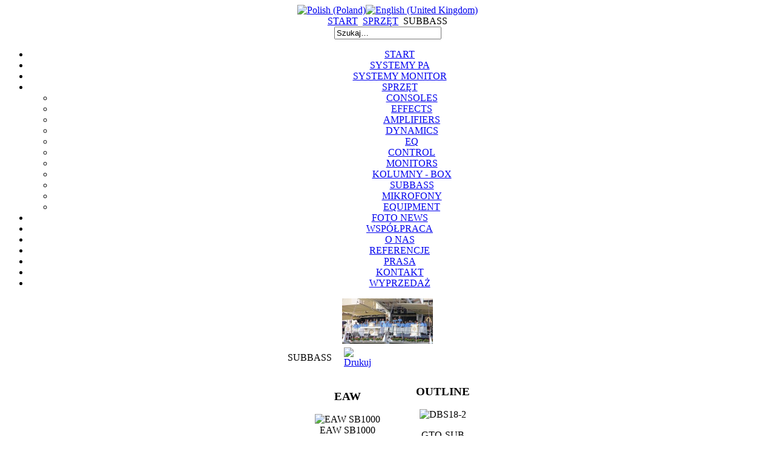

--- FILE ---
content_type: text/html; charset=utf-8
request_url: http://gigantsound.pl/pl/sprzt-mainmenu-41/subbass-mainmenu-65.html
body_size: 3531
content:
<!DOCTYPE html PUBLIC "-//W3C//DTD XHTML 1.0 Transitional//EN" "http://www.w3.org/TR/xhtml1/DTD/xhtml1-transitional.dtd">
<html xmlns="http://www.w3.org/1999/xhtml" xml:lang="pl-pl" lang="pl-pl" >
<head>
<meta http-equiv="X-UA-Compatible" content="IE=8" />
  <base href="http://gigantsound.pl/sprzt-mainmenu-41/subbass-mainmenu-65.html" />
  <meta http-equiv="content-type" content="text/html; charset=utf-8" />
  <meta name="robots" content="index, follow" />
  <meta name="keywords" content="nagłaśnianie imprez, Jerzy Taborowski, nagłośnienie, 
Jurek Taborowski, nagłaśnianie imprez, Poznań, Warszawa, 
Polska, nagłaśnianie koncertów, 
Poland, Lila,  Lila Taborowska,  Lidia Taborowska, Jerzy Gigant Taborowski, electro, voice, 
dźwięk, światło, nagłośnianie, sound, dźwięk, sound.pl, sound provider poland, 
oświetlenie, sceny, obsługa, imprezy, koncerty, estrada, Technika Estradowa, JBL, Yamaha" />
  <meta name="description" content="Nagłaśnianie - Techniczna obsługa imprez estradowych - Nagłaśnianie Koncertów i Imprez - Nagłośnienie, oświetlenie sceny - Technika estradowa." />
  <meta name="generator" content="Joomla! 1.5 - Open Source Content Management" />
  <title>SUBBASS</title>
  <link href="/templates/letus1/favicon.ico" rel="shortcut icon" type="image/x-icon" />
  <link rel="stylesheet" href="/modules/mod_jflanguageselection/tmpl/mod_jflanguageselection.css" type="text/css" />
  <script type="text/javascript" src="/media/system/js/mootools-uncompressed.js"></script>
  <script type="text/javascript" src="/media/system/js/caption.js"></script>


<link rel="stylesheet" href="/templates/system/css/system.css" type="text/css" />
<link rel="stylesheet" href="/templates/system/css/general.css" type="text/css" />
<link rel="stylesheet" href="/templates/letus1/css/template.css" type="text/css" />
<link rel="stylesheet" href="/templates/letus1/css/black.css" type="text/css" />
<link rel="stylesheet" href="/templates/letus1/css/white_bg.css" type="text/css" />
<!--[if lte IE 6]>
<link href="/templates/letus1/css/ieonly.css" rel="stylesheet" type="text/css" />
<![endif]-->

</head>
<body id="page_bg" class="color_black bg_white width_fmax">
<div class="center" align="center">
	<div id="wrapper">
		<div id="wrapper_r">
			<div id="header">
				<div id="header_l">
					<div id="header_r">
						<div id="logo"></div>
						<!-- jdoc:include type="modules" name="top" / -->
					</div>
				</div>
			</div>

			<div id="tabarea">
				<div id="tabarea_l">
					<div id="tabarea_r">
					</div>
				</div>
			</div>

			<div id="search">
				
			</div>

			<div id="pathway">
				<div id="jflanguageselection"><div class="rawimages"><span id="active_language"><a href="http://gigantsound.pl/pl/sprzt-mainmenu-41/subbass-mainmenu-65.html"><img src="http://www.gigantsound.com.pl/components/com_joomfish/images/flags/pl.gif" alt="Polish (Poland)" title="Polish (Poland)" /></a></span><span><a href="http://gigantsound.pl/en/equipment/subbass-mainmenu-65.html"><img src="http://www.gigantsound.com.pl/components/com_joomfish/images/flags/en.gif" alt="English (United Kingdom)" title="English (United Kingdom)" /></a></span></div></div><!--JoomFish V2.1.7 (Dafad)-->
<!-- &copy; 2003-2011 Think Network, released under the GPL. -->
<!-- More information: at http://www.joomfish.net -->
<span class="breadcrumbs pathway">
<a href="http://www.gigantsound.com.pl/" class="pathway">START</a> <img src="/templates/letus1/images/arrow.png" alt=""  /> <a href="/pl/sprzt-mainmenu-41.html" class="pathway">SPRZĘT</a> <img src="/templates/letus1/images/arrow.png" alt=""  /> SUBBASS</span>

			</div>

			<div class="clr"></div>

			<div id="whitebox">
				<div id="whitebox_t">
					<div id="whitebox_tl">
						<div id="whitebox_tr"></div>
					</div>
				</div>

				<div id="whitebox_m">
					<div id="area">
									

						<div id="leftcolumn">
															<div class="module">
			<div>
				<div>
					<div>
											<form action="index.php" method="post">
	<div class="search">
		<input name="searchword" id="mod_search_searchword" maxlength="20" alt="Szukaj" class="inputbox" type="text" size="20" value="Szukaj&hellip;"  onblur="if(this.value=='') this.value='Szukaj&hellip;';" onfocus="if(this.value=='Szukaj&hellip;') this.value='';" />	</div>
	<input type="hidden" name="task"   value="search" />
	<input type="hidden" name="option" value="com_search" />
	<input type="hidden" name="Itemid" value="65" />
</form>					</div>
				</div>
			</div>
		</div>
			<div class="module_menu">
			<div>
				<div>
					<div>
											<ul class="menu"><li class="item102"><a href="http://www.gigantsound.com.pl/"><span>START</span></a></li><li class="parent item94"><a href="/pl/foh-system.html"><span>SYSTEMY  PA</span></a></li><li class="item95"><a href="/pl/monitor-system.html"><span>SYSTEMY  MONITOR</span></a></li><li class="parent active item41"><a href="/pl/sprzt-mainmenu-41.html"><span>SPRZĘT</span></a><ul><li class="item57"><a href="/pl/sprzt-mainmenu-41/consoles-mainmenu-57.html"><span>CONSOLES</span></a></li><li class="item60"><a href="/pl/sprzt-mainmenu-41/effects-mainmenu-60.html"><span>EFFECTS</span></a></li><li class="item56"><a href="/pl/sprzt-mainmenu-41/amplifiers-mainmenu-56.html"><span>AMPLIFIERS</span></a></li><li class="item59"><a href="/pl/sprzt-mainmenu-41/dynamics-mainmenu-59.html"><span>DYNAMICS</span></a></li><li class="item72"><a href="/pl/sprzt-mainmenu-41/eq-mainmenu-72.html"><span>EQ</span></a></li><li class="item58"><a href="/pl/sprzt-mainmenu-41/control-mainmenu-58.html"><span>CONTROL</span></a></li><li class="item64"><a href="/pl/sprzt-mainmenu-41/monitors-mainmenu-64.html"><span>MONITORS</span></a></li><li class="item62"><a href="/pl/sprzt-mainmenu-41/kolumny-box-mainmenu-62.html"><span>KOLUMNY - BOX</span></a></li><li id="current" class="active item65"><a href="/pl/sprzt-mainmenu-41/subbass-mainmenu-65.html"><span>SUBBASS</span></a></li><li class="item63"><a href="/pl/sprzt-mainmenu-41/mikrofony.html"><span>MIKROFONY</span></a></li><li class="item61"><a href="/pl/sprzt-mainmenu-41/equipment-mainmenu-61.html"><span>EQUIPMENT</span></a></li></ul></li><li class="item49"><a href="/pl/photo-news.html"><span>FOTO NEWS</span></a></li><li class="item66"><a href="/pl/wspopraca.html"><span>WSPÓŁPRACA</span></a></li><li class="item70"><a href="/pl/o-nas.html"><span>O NAS</span></a></li><li class="item113"><a href="/pl/referencje.html"><span>REFERENCJE</span></a></li><li class="item109"><a href="/pl/prasa.html"><span>PRASA</span></a></li><li class="item71"><a href="/pl/kontakt.html"><span>KONTAKT</span></a></li><li class="parent item96"><a href="/pl/wyprzedaz.html"><span>WYPRZEDAŻ</span></a></li></ul>					</div>
				</div>
			</div>
		</div>
			<div class="module">
			<div>
				<div>
					<div>
											<div class="g2bridge">
	<div align="center">
<div class="block-imageblock-ImageBlock">
<div class="one-image">


<a href="/pl/photo-news/?g2_itemId=3613" target="_self">

<img src="http://www.gigantsound.com.pl/gallery2/main.php?g2_view=core.DownloadItem&amp;g2_itemId=3614&amp;g2_serialNumber=3" width="150" height="75" id="IFid1" class="ImageFrame_none" alt="02 Uroczystości KORONY i SUKNIA Jasna Góra"/>
 </a> 

</div>
</div>
</div></div>
					</div>
				</div>
			</div>
		</div>
	
												</div>

												<div id="maincolumn">
													
							<table class="nopad">
								<tr valign="top">
									<td>
										<table class="contentpaneopen">
<tr>
		<td class="contentheading" width="100%">
					SUBBASS			</td>
				
				<td align="right" width="100%" class="buttonheading">
		<a href="/pl/sprzt-mainmenu-41/subbass-mainmenu-65.html?tmpl=component&amp;print=1&amp;page=" title="Drukuj" onclick="window.open(this.href,'win2','status=no,toolbar=no,scrollbars=yes,titlebar=no,menubar=no,resizable=yes,width=640,height=480,directories=no,location=no'); return false;" rel="nofollow"><img src="/images/M_images/printButton.png" alt="Drukuj"  /></a>		</td>
		
					</tr>
</table>

<table class="contentpaneopen">



<tr>
<td valign="top">
<table class="mceItemTable" border="0" align="center" width="95%"><tbody><tr><td rowspan="1"><br mce_bogus="1"></td><td align="center"><h3>EAW</h3><p><img src="/images/sprzet/eawSB1000.jpg" mce_src="/images/sprzet/eawSB1000.jpg" alt="EAW SB1000" title="EAW SB1000" border="0"><br />EAW SB1000</p></td><td rowspan="1"><br mce_bogus="1"></td><td><br mce_bogus="1"></td><td align="center"><h3>OUTLINE<br /></h3><p><img title="DBS18-2" alt="DBS18-2" style="border: 0px none;" mce_style="border: 0px none;" src="/images/sprzet/GTO-DBS18-2.jpg" mce_src="/images/sprzet/GTO-DBS18-2.jpg" height="197" width="328"></p><p>GTO-SUB<br /></p></td></tr><tr><td rowspan="1"><br mce_bogus="1"></td><td align="center"><br mce_bogus="1"></td><td rowspan="1"><br mce_bogus="1"></td><td><br mce_bogus="1"></td><td align="center"><br mce_bogus="1"></td></tr><tr style="text-align: center;" mce_style="text-align: center;"><td colspan="1"><br mce_bogus="1"></td><td colspan="1"><h3>Meyersound</h3>
<img src="/images/sprzet/Meyer%20700-HPv1%20sub.jpg" mce_src="/images/sprzet/Meyer%20700-HPv1%20sub.jpg" alt="Meyersound 700 HP Sub" title="Meyersound 700 HP Sub" style="border: 0px none;" mce_style="border: 0px none;" border="0"><br />Meyersound 700-HP Sub</td><td colspan="1"><br mce_bogus="1"></td><td colspan="1"><br mce_bogus="1"></td><td colspan="1"><h3>JBL </h3><p><img title="JBL SRX 728 sub" alt="JBL SRX 728 sub" src="/images/sprzet/jblsub.jpg" mce_src="/images/sprzet/jblsub.jpg" height="145" width="230"></p><p>JBL SRX 728 sub<br /></p></td></tr><tr><td colspan="1"><br mce_bogus="1"></td><td style="text-align: center;" mce_style="text-align: center;" colspan="1"><h3 style="text-align: center;" mce_style="text-align: center;">JBL</h3>
<p style="text-align: center;" mce_style="text-align: center;"><img src="/images/sprzet/jbl4882.jpg" mce_src="/images/sprzet/jbl4882.jpg" alt="JBL VERTEC 4882" title="JBL VERTEC 4882" border="0" height="129" width="314"></p>
JBL VT4882</td><td colspan="1"><br mce_bogus="1"></td><td colspan="1"><br mce_bogus="1"></td><td colspan="1"><br mce_bogus="1"></td></tr><tr><td colspan="1"><br mce_bogus="1"></td><td colspan="1"><br mce_bogus="1"></td><td colspan="1"><br mce_bogus="1"></td><td colspan="1"><br mce_bogus="1"></td><td colspan="1"><br mce_bogus="1"></td></tr><tr><td colspan="5" align="center"><p><br />M</p></td></tr></tbody></table><p><br /></p></td>
</tr>

</table>
<span class="article_separator">&nbsp;</span>

										
									</td>
																	</tr>
							</table>

						</div>
						<div class="clr"></div>
					</div>
					<div class="clr"></div>
				</div>

				<div id="whitebox_b">
					<div id="whitebox_bl">
						<div id="whitebox_br"></div>
					</div>
				</div>
			</div>

			<div id="footerspacer"></div>
		</div>

		<div id="footer">
			<div id="footer_l">
				<div id="footer_r">
&copy; GigantSound - Letus
				</div>
			</div>
		</div>
	</div>
</div>



<script type="text/javascript">
var gaJsHost = (("https:" == document.location.protocol) ? "https://ssl." : "http://www.");
document.write(unescape("%3Cscript src='" + gaJsHost + "google-analytics.com/ga.js' type='text/javascript'%3E%3C/script%3E"));
</script>
<script type="text/javascript">
try {
var pageTracker = _gat._getTracker("UA-11231174-1");
pageTracker._trackPageview();
} catch(err) {}</script>

</body>
</html>
